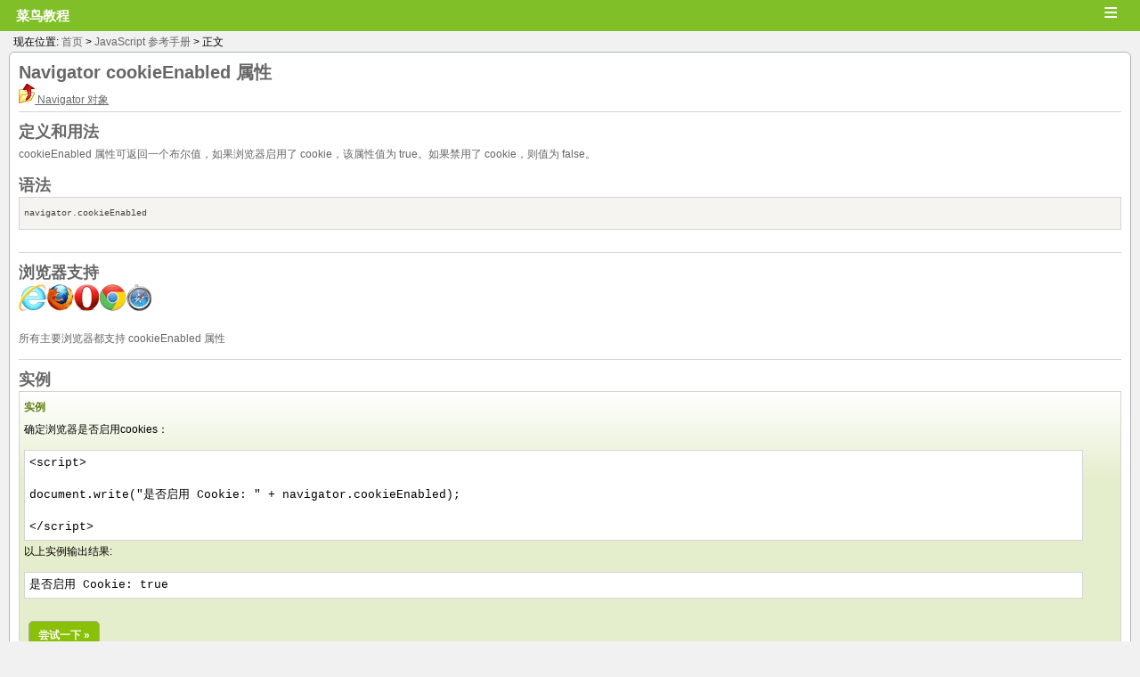

--- FILE ---
content_type: text/html; charset=UTF-8
request_url: https://m.runoob.com/jsref/prop-nav-cookieenabled.html
body_size: 7250
content:
<!DOCTYPE html>
<html>
<head>
<meta charset="UTF-8" />
<meta name="viewport" content="width=device-width" />

<link rel="apple-touch-icon" href="https://static.runoob.com/images/icon/mobile-icon.png"/>
<meta name="apple-mobile-web-app-title" content="菜鸟教程">
<link rel="canonical" href="https://www.runoob.com/jsref/prop-nav-cookieenabled.html" />

<title>
	Navigator cookieEnabled 属性 | 菜鸟教程</title>
<link rel="stylesheet" type="text/css" media="all" href="/wp-content/themes/mobile/style.css?1.103" />
<meta name='robots' content='max-image-preview:large' />
<style id='wp-img-auto-sizes-contain-inline-css' type='text/css'>
img:is([sizes=auto i],[sizes^="auto," i]){contain-intrinsic-size:3000px 1500px}
/*# sourceURL=wp-img-auto-sizes-contain-inline-css */
</style>
<link rel="canonical" href="https://m.runoob.com/jsref/prop-nav-cookieenabled.html" />
<meta name="keywords" content="Navigator cookieEnabled 属性,JavaScript 参考手册">
<meta name="description" content="Navigator cookieEnabled 属性  Navigator 对象  定义和用法 cookieEnabled 属性可返回一个布尔值，如果浏览器启用了 cookie，该属性值为 true。如果禁用了 cookie，则值为 false。  语法  navigator.cookieEnabled  浏览器支持   所有主要浏览器都支持 cookieEnabled 属性  实例  实例 确定浏览器是否启用cookies：  &lt..">
<script type="text/javascript" src="https://static.jyshare.com/assets/js/jquery1.3.2.min.js" ></script>
<script type="text/javascript">
$(function(){
    $(".menu").bind("click",function(){
	    var $content = $(this).next(".menu-main");
	    if($content.is(":visible")){
			$content.hide();
		}else{
			$content.show();
		}
	});
	
})
</script>

<style id='global-styles-inline-css' type='text/css'>
:root{--wp--preset--aspect-ratio--square: 1;--wp--preset--aspect-ratio--4-3: 4/3;--wp--preset--aspect-ratio--3-4: 3/4;--wp--preset--aspect-ratio--3-2: 3/2;--wp--preset--aspect-ratio--2-3: 2/3;--wp--preset--aspect-ratio--16-9: 16/9;--wp--preset--aspect-ratio--9-16: 9/16;--wp--preset--color--black: #000000;--wp--preset--color--cyan-bluish-gray: #abb8c3;--wp--preset--color--white: #ffffff;--wp--preset--color--pale-pink: #f78da7;--wp--preset--color--vivid-red: #cf2e2e;--wp--preset--color--luminous-vivid-orange: #ff6900;--wp--preset--color--luminous-vivid-amber: #fcb900;--wp--preset--color--light-green-cyan: #7bdcb5;--wp--preset--color--vivid-green-cyan: #00d084;--wp--preset--color--pale-cyan-blue: #8ed1fc;--wp--preset--color--vivid-cyan-blue: #0693e3;--wp--preset--color--vivid-purple: #9b51e0;--wp--preset--gradient--vivid-cyan-blue-to-vivid-purple: linear-gradient(135deg,rgb(6,147,227) 0%,rgb(155,81,224) 100%);--wp--preset--gradient--light-green-cyan-to-vivid-green-cyan: linear-gradient(135deg,rgb(122,220,180) 0%,rgb(0,208,130) 100%);--wp--preset--gradient--luminous-vivid-amber-to-luminous-vivid-orange: linear-gradient(135deg,rgb(252,185,0) 0%,rgb(255,105,0) 100%);--wp--preset--gradient--luminous-vivid-orange-to-vivid-red: linear-gradient(135deg,rgb(255,105,0) 0%,rgb(207,46,46) 100%);--wp--preset--gradient--very-light-gray-to-cyan-bluish-gray: linear-gradient(135deg,rgb(238,238,238) 0%,rgb(169,184,195) 100%);--wp--preset--gradient--cool-to-warm-spectrum: linear-gradient(135deg,rgb(74,234,220) 0%,rgb(151,120,209) 20%,rgb(207,42,186) 40%,rgb(238,44,130) 60%,rgb(251,105,98) 80%,rgb(254,248,76) 100%);--wp--preset--gradient--blush-light-purple: linear-gradient(135deg,rgb(255,206,236) 0%,rgb(152,150,240) 100%);--wp--preset--gradient--blush-bordeaux: linear-gradient(135deg,rgb(254,205,165) 0%,rgb(254,45,45) 50%,rgb(107,0,62) 100%);--wp--preset--gradient--luminous-dusk: linear-gradient(135deg,rgb(255,203,112) 0%,rgb(199,81,192) 50%,rgb(65,88,208) 100%);--wp--preset--gradient--pale-ocean: linear-gradient(135deg,rgb(255,245,203) 0%,rgb(182,227,212) 50%,rgb(51,167,181) 100%);--wp--preset--gradient--electric-grass: linear-gradient(135deg,rgb(202,248,128) 0%,rgb(113,206,126) 100%);--wp--preset--gradient--midnight: linear-gradient(135deg,rgb(2,3,129) 0%,rgb(40,116,252) 100%);--wp--preset--font-size--small: 13px;--wp--preset--font-size--medium: 20px;--wp--preset--font-size--large: 36px;--wp--preset--font-size--x-large: 42px;--wp--preset--spacing--20: 0.44rem;--wp--preset--spacing--30: 0.67rem;--wp--preset--spacing--40: 1rem;--wp--preset--spacing--50: 1.5rem;--wp--preset--spacing--60: 2.25rem;--wp--preset--spacing--70: 3.38rem;--wp--preset--spacing--80: 5.06rem;--wp--preset--shadow--natural: 6px 6px 9px rgba(0, 0, 0, 0.2);--wp--preset--shadow--deep: 12px 12px 50px rgba(0, 0, 0, 0.4);--wp--preset--shadow--sharp: 6px 6px 0px rgba(0, 0, 0, 0.2);--wp--preset--shadow--outlined: 6px 6px 0px -3px rgb(255, 255, 255), 6px 6px rgb(0, 0, 0);--wp--preset--shadow--crisp: 6px 6px 0px rgb(0, 0, 0);}:where(.is-layout-flex){gap: 0.5em;}:where(.is-layout-grid){gap: 0.5em;}body .is-layout-flex{display: flex;}.is-layout-flex{flex-wrap: wrap;align-items: center;}.is-layout-flex > :is(*, div){margin: 0;}body .is-layout-grid{display: grid;}.is-layout-grid > :is(*, div){margin: 0;}:where(.wp-block-columns.is-layout-flex){gap: 2em;}:where(.wp-block-columns.is-layout-grid){gap: 2em;}:where(.wp-block-post-template.is-layout-flex){gap: 1.25em;}:where(.wp-block-post-template.is-layout-grid){gap: 1.25em;}.has-black-color{color: var(--wp--preset--color--black) !important;}.has-cyan-bluish-gray-color{color: var(--wp--preset--color--cyan-bluish-gray) !important;}.has-white-color{color: var(--wp--preset--color--white) !important;}.has-pale-pink-color{color: var(--wp--preset--color--pale-pink) !important;}.has-vivid-red-color{color: var(--wp--preset--color--vivid-red) !important;}.has-luminous-vivid-orange-color{color: var(--wp--preset--color--luminous-vivid-orange) !important;}.has-luminous-vivid-amber-color{color: var(--wp--preset--color--luminous-vivid-amber) !important;}.has-light-green-cyan-color{color: var(--wp--preset--color--light-green-cyan) !important;}.has-vivid-green-cyan-color{color: var(--wp--preset--color--vivid-green-cyan) !important;}.has-pale-cyan-blue-color{color: var(--wp--preset--color--pale-cyan-blue) !important;}.has-vivid-cyan-blue-color{color: var(--wp--preset--color--vivid-cyan-blue) !important;}.has-vivid-purple-color{color: var(--wp--preset--color--vivid-purple) !important;}.has-black-background-color{background-color: var(--wp--preset--color--black) !important;}.has-cyan-bluish-gray-background-color{background-color: var(--wp--preset--color--cyan-bluish-gray) !important;}.has-white-background-color{background-color: var(--wp--preset--color--white) !important;}.has-pale-pink-background-color{background-color: var(--wp--preset--color--pale-pink) !important;}.has-vivid-red-background-color{background-color: var(--wp--preset--color--vivid-red) !important;}.has-luminous-vivid-orange-background-color{background-color: var(--wp--preset--color--luminous-vivid-orange) !important;}.has-luminous-vivid-amber-background-color{background-color: var(--wp--preset--color--luminous-vivid-amber) !important;}.has-light-green-cyan-background-color{background-color: var(--wp--preset--color--light-green-cyan) !important;}.has-vivid-green-cyan-background-color{background-color: var(--wp--preset--color--vivid-green-cyan) !important;}.has-pale-cyan-blue-background-color{background-color: var(--wp--preset--color--pale-cyan-blue) !important;}.has-vivid-cyan-blue-background-color{background-color: var(--wp--preset--color--vivid-cyan-blue) !important;}.has-vivid-purple-background-color{background-color: var(--wp--preset--color--vivid-purple) !important;}.has-black-border-color{border-color: var(--wp--preset--color--black) !important;}.has-cyan-bluish-gray-border-color{border-color: var(--wp--preset--color--cyan-bluish-gray) !important;}.has-white-border-color{border-color: var(--wp--preset--color--white) !important;}.has-pale-pink-border-color{border-color: var(--wp--preset--color--pale-pink) !important;}.has-vivid-red-border-color{border-color: var(--wp--preset--color--vivid-red) !important;}.has-luminous-vivid-orange-border-color{border-color: var(--wp--preset--color--luminous-vivid-orange) !important;}.has-luminous-vivid-amber-border-color{border-color: var(--wp--preset--color--luminous-vivid-amber) !important;}.has-light-green-cyan-border-color{border-color: var(--wp--preset--color--light-green-cyan) !important;}.has-vivid-green-cyan-border-color{border-color: var(--wp--preset--color--vivid-green-cyan) !important;}.has-pale-cyan-blue-border-color{border-color: var(--wp--preset--color--pale-cyan-blue) !important;}.has-vivid-cyan-blue-border-color{border-color: var(--wp--preset--color--vivid-cyan-blue) !important;}.has-vivid-purple-border-color{border-color: var(--wp--preset--color--vivid-purple) !important;}.has-vivid-cyan-blue-to-vivid-purple-gradient-background{background: var(--wp--preset--gradient--vivid-cyan-blue-to-vivid-purple) !important;}.has-light-green-cyan-to-vivid-green-cyan-gradient-background{background: var(--wp--preset--gradient--light-green-cyan-to-vivid-green-cyan) !important;}.has-luminous-vivid-amber-to-luminous-vivid-orange-gradient-background{background: var(--wp--preset--gradient--luminous-vivid-amber-to-luminous-vivid-orange) !important;}.has-luminous-vivid-orange-to-vivid-red-gradient-background{background: var(--wp--preset--gradient--luminous-vivid-orange-to-vivid-red) !important;}.has-very-light-gray-to-cyan-bluish-gray-gradient-background{background: var(--wp--preset--gradient--very-light-gray-to-cyan-bluish-gray) !important;}.has-cool-to-warm-spectrum-gradient-background{background: var(--wp--preset--gradient--cool-to-warm-spectrum) !important;}.has-blush-light-purple-gradient-background{background: var(--wp--preset--gradient--blush-light-purple) !important;}.has-blush-bordeaux-gradient-background{background: var(--wp--preset--gradient--blush-bordeaux) !important;}.has-luminous-dusk-gradient-background{background: var(--wp--preset--gradient--luminous-dusk) !important;}.has-pale-ocean-gradient-background{background: var(--wp--preset--gradient--pale-ocean) !important;}.has-electric-grass-gradient-background{background: var(--wp--preset--gradient--electric-grass) !important;}.has-midnight-gradient-background{background: var(--wp--preset--gradient--midnight) !important;}.has-small-font-size{font-size: var(--wp--preset--font-size--small) !important;}.has-medium-font-size{font-size: var(--wp--preset--font-size--medium) !important;}.has-large-font-size{font-size: var(--wp--preset--font-size--large) !important;}.has-x-large-font-size{font-size: var(--wp--preset--font-size--x-large) !important;}
/*# sourceURL=global-styles-inline-css */
</style>
</head>
<body class="custom-background">
<div id="wrapper">
	<div id="header">
		<h1 style="display:inline"><a href="https://m.runoob.com/"><span class="blog-name">菜鸟教程</span><span  class="blog-title"></span ></a></h1>
		
		<span class="menu">&equiv;</span>
		<div class="menu-main">
			<ul>	<li class="cat-item cat-item-16"><a href="https://m.runoob.com/ado/">ADO 教程</a>
</li>
	<li class="cat-item cat-item-285"><a href="https://m.runoob.com/ai-agent/">AI Agent 教程</a>
</li>
	<li class="cat-item cat-item-10"><a href="https://m.runoob.com/ajax/">Ajax 教程</a>
</li>
	<li class="cat-item cat-item-174"><a href="https://m.runoob.com/android/">Android 教程</a>
</li>
	<li class="cat-item cat-item-205"><a href="https://m.runoob.com/angularjs2/">Angular2 教程</a>
</li>
	<li class="cat-item cat-item-132"><a href="https://m.runoob.com/angularjs/">AngularJS 教程</a>
</li>
	<li class="cat-item cat-item-45"><a href="https://m.runoob.com/appml/">AppML 教程</a>
</li>
	<li class="cat-item cat-item-15"><a href="https://m.runoob.com/asp/">ASP 教程</a>
</li>
	<li class="cat-item cat-item-18"><a href="https://m.runoob.com/aspnet/">ASP.NET 教程</a>
</li>
	<li class="cat-item cat-item-46"><a href="https://m.runoob.com/bootstrap/">Bootstrap 教程</a>
</li>
	<li class="cat-item cat-item-219"><a href="https://m.runoob.com/bootstrap4/">Bootstrap4 教程</a>
</li>
	<li class="cat-item cat-item-252"><a href="https://m.runoob.com/bootstrap5/">Bootstrap5 教程</a>
</li>
	<li class="cat-item cat-item-157"><a href="https://m.runoob.com/cprogramming/">C 教程</a>
</li>
	<li class="cat-item cat-item-61"><a href="https://m.runoob.com/csharp/">C# 教程</a>
</li>
	<li class="cat-item cat-item-166"><a href="https://m.runoob.com/cplusplus/">C++ 教程</a>
</li>
	<li class="cat-item cat-item-254"><a href="https://m.runoob.com/chartjs/">Chart.js 教程</a>
</li>
	<li class="cat-item cat-item-287"><a href="https://m.runoob.com/claude-code/">Claude Code 教程</a>
</li>
	<li class="cat-item cat-item-260"><a href="https://m.runoob.com/cmake/">CMake 教程</a>
</li>
	<li class="cat-item cat-item-41"><a href="https://m.runoob.com/cssref/">CSS 参考手册</a>
</li>
	<li class="cat-item cat-item-5"><a href="https://m.runoob.com/css/">CSS 教程</a>
</li>
	<li class="cat-item cat-item-6"><a href="https://m.runoob.com/css3/">CSS3 教程</a>
</li>
	<li class="cat-item cat-item-266"><a href="https://m.runoob.com/cursor/">Cursor 教程</a>
</li>
	<li class="cat-item cat-item-270"><a href="https://m.runoob.com/dash/">Dash 教程</a>
</li>
	<li class="cat-item cat-item-165"><a href="https://m.runoob.com/django/">Django 教程</a>
</li>
	<li class="cat-item cat-item-199"><a href="https://m.runoob.com/docker/">Docker 教程</a>
</li>
	<li class="cat-item cat-item-20"><a href="https://m.runoob.com/dtd/">DTD 教程</a>
</li>
	<li class="cat-item cat-item-237"><a href="https://m.runoob.com/echarts/">ECharts 教程</a>
</li>
	<li class="cat-item cat-item-163"><a href="https://m.runoob.com/eclipse/">Eclipse 教程</a>
</li>
	<li class="cat-item cat-item-283"><a href="https://m.runoob.com/electron/">Electron 教程</a>
</li>
	<li class="cat-item cat-item-256"><a href="https://m.runoob.com/fastapi/">FastAPI 教程</a>
</li>
	<li class="cat-item cat-item-52"><a href="https://m.runoob.com/firebug/">Firebug 教程</a>
</li>
	<li class="cat-item cat-item-259"><a href="https://m.runoob.com/flask/">Flask 教程</a>
</li>
	<li class="cat-item cat-item-214"><a href="https://m.runoob.com/font-awesome/">Font Awesome 图标</a>
</li>
	<li class="cat-item cat-item-191"><a href="https://m.runoob.com/foundation/">Foundation 教程</a>
</li>
	<li class="cat-item cat-item-169"><a href="https://m.runoob.com/git/">Git 教程</a>
</li>
	<li class="cat-item cat-item-177"><a href="https://m.runoob.com/go/">Go 语言教程</a>
</li>
	<li class="cat-item cat-item-12"><a href="https://m.runoob.com/googleapi/">Google 地图 API 教程</a>
</li>
	<li class="cat-item cat-item-179"><a href="https://m.runoob.com/highcharts/">Highcharts 教程</a>
</li>
	<li class="cat-item cat-item-8"><a href="https://m.runoob.com/htmldom/">HTML DOM 教程</a>
</li>
	<li class="cat-item cat-item-40"><a href="https://m.runoob.com/tags/">HTML 参考手册</a>
</li>
	<li class="cat-item cat-item-136"><a href="https://m.runoob.com/charsets/">HTML 字符集</a>
</li>
	<li class="cat-item cat-item-1"><a href="https://m.runoob.com/html/">HTML 教程</a>
</li>
	<li class="cat-item cat-item-50"><a href="https://m.runoob.com/http/">HTTP 教程</a>
</li>
	<li class="cat-item cat-item-182"><a href="https://m.runoob.com/ionic/">ionic 教程</a>
</li>
	<li class="cat-item cat-item-49"><a href="https://m.runoob.com/ios/">iOS 教程</a>
</li>
	<li class="cat-item cat-item-53"><a href="https://m.runoob.com/java/">Java 教程</a>
</li>
	<li class="cat-item cat-item-43"><a href="https://m.runoob.com/jsref/">JavaScript 参考手册</a>
</li>
	<li class="cat-item cat-item-7"><a href="https://m.runoob.com/js/">Javascript 教程</a>
</li>
	<li class="cat-item cat-item-51"><a href="https://m.runoob.com/jeasyui/">jQuery EasyUI 教程</a>
</li>
	<li class="cat-item cat-item-44"><a href="https://m.runoob.com/jquerymobile/">jQuery Mobile 教程</a>
</li>
	<li class="cat-item cat-item-56"><a href="https://m.runoob.com/jqueryui/">jQuery UI 教程</a>
</li>
	<li class="cat-item cat-item-9"><a href="https://m.runoob.com/jquery/">jQuery 教程</a>
</li>
	<li class="cat-item cat-item-11"><a href="https://m.runoob.com/json/">JSON 教程</a>
</li>
	<li class="cat-item cat-item-55"><a href="https://m.runoob.com/jsp/">JSP 教程</a>
</li>
	<li class="cat-item cat-item-253"><a href="https://m.runoob.com/julia/">Julia 教程</a>
</li>
	<li class="cat-item cat-item-286"><a href="https://m.runoob.com/jupyter-notebook/">Jupyter Notebook 教程</a>
</li>
	<li class="cat-item cat-item-213"><a href="https://m.runoob.com/kotlin/">Kotlin 教程</a>
</li>
	<li class="cat-item cat-item-273"><a href="https://m.runoob.com/latex/">LaTeX 教程</a>
</li>
	<li class="cat-item cat-item-130"><a href="https://m.runoob.com/linux/">Linux 教程</a>
</li>
	<li class="cat-item cat-item-172"><a href="https://m.runoob.com/lua/">Lua 教程</a>
</li>
	<li class="cat-item cat-item-231"><a href="https://m.runoob.com/markdown/">Markdown 教程</a>
</li>
	<li class="cat-item cat-item-250"><a href="https://m.runoob.com/matplotlib/">Matplotlib 教程</a>
</li>
	<li class="cat-item cat-item-224"><a href="https://m.runoob.com/maven/">Maven 教程</a>
</li>
	<li class="cat-item cat-item-181"><a href="https://m.runoob.com/memcached/">Memcached 教程</a>
</li>
	<li class="cat-item cat-item-47"><a href="https://m.runoob.com/mongodb/">MongoDB 教程</a>
</li>
	<li class="cat-item cat-item-57"><a href="https://m.runoob.com/mysql/">MySQL 教程</a>
</li>
	<li class="cat-item cat-item-272"><a href="https://m.runoob.com/nextjs/">Next.js 教程</a>
</li>
	<li class="cat-item cat-item-280"><a href="https://m.runoob.com/nlp/">NLP 教程</a>
</li>
	<li class="cat-item cat-item-60"><a href="https://m.runoob.com/nodejs/">Node.js 教程</a>
</li>
	<li class="cat-item cat-item-227"><a href="https://m.runoob.com/numpy/">NumPy 教程</a>
</li>
	<li class="cat-item cat-item-271"><a href="https://m.runoob.com/ollama/">Ollama 教程</a>
</li>
	<li class="cat-item cat-item-267"><a href="https://m.runoob.com/opencv/">OpenCV 教程</a>
</li>
	<li class="cat-item cat-item-248"><a href="https://m.runoob.com/pandas/">Pandas 教程</a>
</li>
	<li class="cat-item cat-item-201"><a href="https://m.runoob.com/perl/">Perl 教程</a>
</li>
	<li class="cat-item cat-item-13"><a href="https://m.runoob.com/php/">PHP 教程</a>
</li>
	<li class="cat-item cat-item-277"><a href="https://m.runoob.com/pillow/">Pillow 教程</a>
</li>
	<li class="cat-item cat-item-282"><a href="https://m.runoob.com/playwright/">Playwright 教程</a>
</li>
	<li class="cat-item cat-item-234"><a href="https://m.runoob.com/postgresql/">PostgreSQL 教程</a>
</li>
	<li class="cat-item cat-item-281"><a href="https://m.runoob.com/powershell/">PowerShell</a>
</li>
	<li class="cat-item cat-item-275"><a href="https://m.runoob.com/pycharm/">Pycharm 教程</a>
</li>
	<li class="cat-item cat-item-124"><a href="https://m.runoob.com/python3/">Python 3 教程</a>
</li>
	<li class="cat-item cat-item-48"><a href="https://m.runoob.com/python/">Python 基础教程</a>
</li>
	<li class="cat-item cat-item-284"><a href="https://m.runoob.com/python-design-pattern/">Python 设计模式</a>
</li>
	<li class="cat-item cat-item-255"><a href="https://m.runoob.com/python-qt/">Python 量化交易</a>
</li>
	<li class="cat-item cat-item-262"><a href="https://m.runoob.com/pytorch/">PyTorch 教程</a>
</li>
	<li class="cat-item cat-item-242"><a href="https://m.runoob.com/r/">R 教程</a>
</li>
	<li class="cat-item cat-item-33"><a href="https://m.runoob.com/rdf/">RDF 教程</a>
</li>
	<li class="cat-item cat-item-196"><a href="https://m.runoob.com/react/">React 教程</a>
</li>
	<li class="cat-item cat-item-159"><a href="https://m.runoob.com/redis/">Redis 教程</a>
</li>
	<li class="cat-item cat-item-278"><a href="https://m.runoob.com/restfulapi/">RESTful API</a>
</li>
	<li class="cat-item cat-item-32"><a href="https://m.runoob.com/rss/">RSS 教程</a>
</li>
	<li class="cat-item cat-item-62"><a href="https://m.runoob.com/ruby/">Ruby 教程</a>
</li>
	<li class="cat-item cat-item-240"><a href="https://m.runoob.com/rust/">Rust 教程</a>
</li>
	<li class="cat-item cat-item-235"><a href="https://m.runoob.com/sass/">Sass 教程</a>
</li>
	<li class="cat-item cat-item-194"><a href="https://m.runoob.com/scala/">Scala 教程</a>
</li>
	<li class="cat-item cat-item-251"><a href="https://m.runoob.com/scipy/">SciPy 教程</a>
</li>
	<li class="cat-item cat-item-269"><a href="https://m.runoob.com/selenium/">Selenium 教程</a>
</li>
	<li class="cat-item cat-item-135"><a href="https://m.runoob.com/servlet/">Servlet 教程</a>
</li>
	<li class="cat-item cat-item-264"><a href="https://m.runoob.com/sklearn/">Sklearn 教程</a>
</li>
	<li class="cat-item cat-item-31"><a href="https://m.runoob.com/soap/">SOAP 教程</a>
</li>
	<li class="cat-item cat-item-14"><a href="https://m.runoob.com/sql/">SQL 教程</a>
</li>
	<li class="cat-item cat-item-54"><a href="https://m.runoob.com/sqlite/">SQLite 教程</a>
</li>
	<li class="cat-item cat-item-28"><a href="https://m.runoob.com/svg/">SVG 教程</a>
</li>
	<li class="cat-item cat-item-203"><a href="https://m.runoob.com/svn/">SVN 教程</a>
</li>
	<li class="cat-item cat-item-276"><a href="https://m.runoob.com/swagger/">Swagger 教程</a>
</li>
	<li class="cat-item cat-item-189"><a href="https://m.runoob.com/swift/">Swift 教程</a>
</li>
	<li class="cat-item cat-item-261"><a href="https://m.runoob.com/tailwindcss/">Tailwind CSS 教程</a>
</li>
	<li class="cat-item cat-item-37"><a href="https://m.runoob.com/tcpip/">TCP/IP 教程</a>
</li>
	<li class="cat-item cat-item-279"><a href="https://m.runoob.com/tensorflow/">TensorFlow 教程</a>
</li>
	<li class="cat-item cat-item-230"><a href="https://m.runoob.com/typescript/">TypeScript 教程</a>
</li>
	<li class="cat-item cat-item-268"><a href="https://m.runoob.com/uniapp/">uni-app 教程</a>
</li>
	<li class="cat-item cat-item-17"><a href="https://m.runoob.com/vbscript/">VBScript 教程</a>
</li>
	<li class="cat-item cat-item-265"><a href="https://m.runoob.com/vscode/">VSCode 教程</a>
</li>
	<li class="cat-item cat-item-210"><a href="https://m.runoob.com/vue2/">Vue.js 教程</a>
</li>
	<li class="cat-item cat-item-247"><a href="https://m.runoob.com/vue3/">Vue3 教程</a>
</li>
	<li class="cat-item cat-item-38"><a href="https://m.runoob.com/w3c/">W3C 教程</a>
</li>
	<li class="cat-item cat-item-29"><a href="https://m.runoob.com/webservices/">Web Service 教程</a>
</li>
	<li class="cat-item cat-item-30"><a href="https://m.runoob.com/wsdl/">WSDL 教程</a>
</li>
	<li class="cat-item cat-item-25"><a href="https://m.runoob.com/xlink/">XLink 教程</a>
</li>
	<li class="cat-item cat-item-21"><a href="https://m.runoob.com/dom/">XML DOM 教程</a>
</li>
	<li class="cat-item cat-item-26"><a href="https://m.runoob.com/schema/">XML Schema 教程</a>
</li>
	<li class="cat-item cat-item-19"><a href="https://m.runoob.com/xml/">XML 教程</a>
</li>
	<li class="cat-item cat-item-23"><a href="https://m.runoob.com/xpath/">XPath 教程</a>
</li>
	<li class="cat-item cat-item-24"><a href="https://m.runoob.com/xquery/">XQuery 教程</a>
</li>
	<li class="cat-item cat-item-27"><a href="https://m.runoob.com/xslfo/">XSLFO 教程</a>
</li>
	<li class="cat-item cat-item-22"><a href="https://m.runoob.com/xsl/">XSLT 教程</a>
</li>
	<li class="cat-item cat-item-258"><a href="https://m.runoob.com/zig/">Zig 教程</a>
</li>
	<li class="cat-item cat-item-245"><a href="https://m.runoob.com/data-structures/">数据结构</a>
</li>
	<li class="cat-item cat-item-263"><a href="https://m.runoob.com/ml/">机器学习</a>
</li>
	<li class="cat-item cat-item-59"><a href="https://m.runoob.com/regexp/">正则表达式</a>
</li>
	<li class="cat-item cat-item-144"><a href="https://m.runoob.com/quiz/">测验</a>
</li>
	<li class="cat-item cat-item-35"><a href="https://m.runoob.com/browsers/">浏览器</a>
</li>
	<li class="cat-item cat-item-39"><a href="https://m.runoob.com/quality/">网站品质</a>
</li>
	<li class="cat-item cat-item-34"><a href="https://m.runoob.com/web/">网站建设指南</a>
</li>
	<li class="cat-item cat-item-36"><a href="https://m.runoob.com/hosting/">网站服务器教程</a>
</li>
	<li class="cat-item cat-item-274"><a href="https://m.runoob.com/np/">网络协议</a>
</li>
	<li class="cat-item cat-item-145"><a href="https://m.runoob.com/design-pattern/">设计模式</a>
</li>
</ul>
		</div>
	</div>


	
<style>
.pro{
	position: relative;
	background: #fff;
	border-bottom: 1px solid #fff;
	padding: 2px;
    padding-left: 18px
}
/* 弹窗 (background) */
.modal {
    display: none; /* 默认隐藏 */
    position: fixed; /* 固定定位 */
    z-index: 1; /* 设置在顶层 */
    left: 0;
    top: 0;
    width: 100%; 
    height: 100%;
    overflow: auto; 
    background-color: rgb(0,0,0); 
    background-color: rgba(0,0,0,0.4); 
}

/* 弹窗内容 */
.modal-content {
    background-color: #fefefe;
    margin: 15% auto; 
    padding: 20px;
    border: 1px solid #888;
    width: 80%; 
}

/* 关闭按钮 */
.close {
    color: #aaa;
    float: right;
    font-size: 28px;
    font-weight: bold;
}

.close:hover,
.close:focus {
    color: black;
    text-decoration: none;
    cursor: pointer;
}
</style>


<!-- 弹窗 -->
<div id="myModal" class="modal">

  <!-- 弹窗内容 -->
  <div class="modal-content">
    <span class="close">&times;</span>
    <p><img style="width:100%;height:auto;"  src="https://static.jyshare.com/images/mix/zfb09-22.jpg"></p>
  </div>

</div>	<div class="browse">现在位置: <a title="返回首页" href="https://m.runoob.com/">首页</a> &gt; 
	<a href="https://m.runoob.com/jsref/">JavaScript 参考手册</a> &gt; 正文</div>


	<div id="main">

						<div class="primary">
				
					<div class="archive_info">
	
				<h1>Navigator <span class="color_h1">cookieEnabled</span> 属性</h1>
<a href="obj-navigator.html"><img decoding="async" class="navup" src="/images/up.gif" alt="Navigator 对象参考手册"> Navigator 对象</a>
<hr>
<h2>定义和用法</h2>
<p>cookieEnabled 属性可返回一个布尔值，如果浏览器启用了 cookie，该属性值为 true。如果禁用了 cookie，则值为 false。</p>

<h2>语法</h2>
<div class="code notranslate"><div>
navigator.cookieEnabled</div></div>
<br><hr>
<h2>浏览器支持</h2>
<p>
<img decoding="async" src="/images/compatible_ie.gif" width="31" height="30" alt="Internet Explorer" title="Internet Explorer"><img decoding="async" src="/images/compatible_firefox.gif" width="31" height="30" alt="Firefox" title="Firefox"><img decoding="async" src="/images/compatible_opera.gif" width="28" height="30" alt="Opera" title="Opera"><img loading="lazy" decoding="async" src="/images/compatible_chrome.gif" width="31" height="30" alt="Google Chrome" title="Google Chrome"><img loading="lazy" decoding="async" src="/images/compatible_safari.gif" width="28" height="30" alt="Safari" title="Safari"></p>
<p>所有主要浏览器都支持 cookieEnabled 属性</p>
<hr>
<h2>实例</h2>
<div class="example">
<h2 class="example">实例</h2>
<p>确定浏览器是否启用cookies：</p>
<div class="example_code notranslate">
&lt;script&gt;<br><br>
document.write("是否启用 Cookie: " + navigator.cookieEnabled);<br><br>
&lt;/script&gt;
</div>
<p>以上实例输出结果:</p>
<div class="example_code notranslate">
<script>

document.write("是否启用 Cookie: " + navigator.cookieEnabled);
</script>
</div>
<br><a target="_blank" class="tryitbtn" href="/try/try2.php?filename=try_nav_cookieenabled">尝试一下 »</a>
</div>
<br><hr>
<div class="tryit_ex">
<img decoding="async" src="/images/tryitimg.gif" width="40" height="46px" alt="实例s"><h2>更多实例</h2>
</div>
<p><a target="_blank" href="/try/try2.php?filename=try_nav_all">本例中包含了所有的 navigator 属性。</a></p>
<hr>
<a href="obj-navigator.html"><img decoding="async" class="navup" src="/images/up.gif" alt="Navigator 对象参考手册"> Navigator 对象</a>												<div class="scroll-top"><a href="javascript:scroll(0,0)">返回顶部</a></div>
			 </div>
	        	        	 		<div class="clear"></div>
			<div id="tmallad" style="display:none"><!-- js 判断微信去掉 -->
			</div>

					<!-- 预留广告位 -->
					</div>
		</div>
        <!-- content -->
	
    <!-- main-->
	<div class="navigation">
		<div class="nav-previous"><a href="https://m.runoob.com/jsref/prop-nav-platform.html" rel="prev"> &lt; 上一篇</a></div>
		<div class="nav-next"><a href="https://m.runoob.com/jsref/prop-nav-appversion.html" rel="next">下一篇 &gt; </a></div>
		<div class="clear"></div>
	</div>


<div class="footer_content">
	
	&#169; 2026 菜鸟教程<br/>备案号：<a target="_blank" rel="nofollow" href="https://beian.miit.gov.cn/">闽ICP备15012807号-1</a><br/>
	<p id="back-top"><a href="#top"><span>&and;</span></a></p>
	
</div> 
<script type="speculationrules">
{"prefetch":[{"source":"document","where":{"and":[{"href_matches":"/*"},{"not":{"href_matches":["/wp-*.php","/wp-admin/*","/wp-content/uploads/*","/wp-content/*","/wp-content/plugins/*","/wp-content/themes/mobile/*","/*\\?(.+)"]}},{"not":{"selector_matches":"a[rel~=\"nofollow\"]"}},{"not":{"selector_matches":".no-prefetch, .no-prefetch a"}}]},"eagerness":"conservative"}]}
</script>
<script type="text/javascript">


$(document).ready(function(){
	
	$("#back-top").hide();
	$(function () {
		$(window).scroll(function () {
			if ($(this).scrollTop() > 100) {
				$('#back-top').fadeIn();
			} else {
				$('#back-top').fadeOut();
			}
		});
		$('#back-top a').click(function () {
			$('body,html').animate({
				scrollTop: 0
			}, 800);
			return false;
		});
		var host = window.location.host;
		
	});
	
	

});
</script>
<script src="https://static.jyshare.com/assets/libs/hl/run_prettify.js"></script>
<script>
var _hmt = _hmt || [];
(function() {
  var hm = document.createElement("script");
  hm.src = "https://hm.baidu.com/hm.js?bd5fc5d5ff560597f5b7b9bc582a1dd3";
  var s = document.getElementsByTagName("script")[0]; 
  s.parentNode.insertBefore(hm, s);
})();
//代码高亮
$('pre').each(function() {
	if(!$(this).hasClass("prettyprint")) {
		$(this).addClass("prettyprint");
	}
});
</script>
</body>
</html>